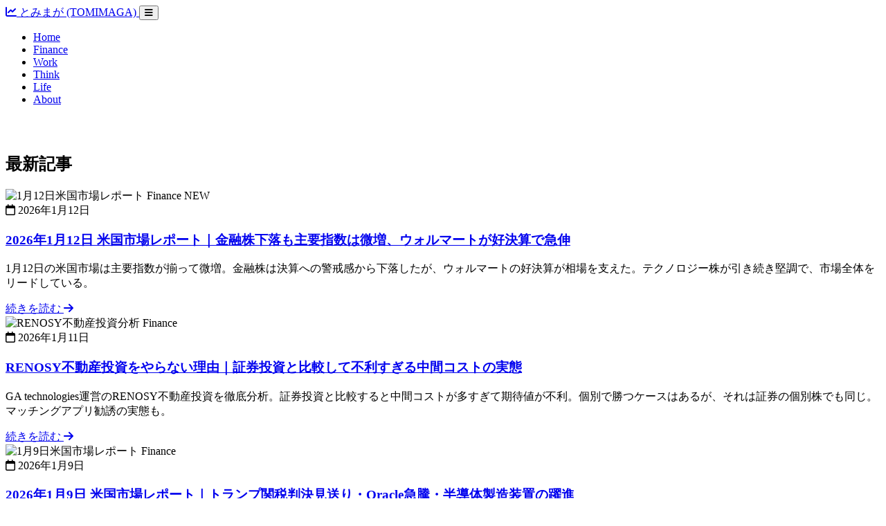

--- FILE ---
content_type: text/html; charset=utf-8
request_url: https://www.tomilife.net/post-1565/
body_size: 14760
content:
<!DOCTYPE html>
<html lang="ja">
<head>
    <!-- Google Analytics (遅延読み込み) -->
    <script>
      window.addEventListener('load', function() {
        var script = document.createElement('script');
        script.async = true;
        script.src = 'https://www.googletagmanager.com/gtag/js?id=G-JMZ7LB4ST6';
        document.head.appendChild(script);
        
        window.dataLayer = window.dataLayer || [];
        function gtag(){dataLayer.push(arguments);}
        gtag('js', new Date());
        gtag('config', 'G-JMZ7LB4ST6');
      });
    </script>
    
    <meta charset="UTF-8">
    <meta name="viewport" content="width=device-width, initial-scale=1.0">
    <meta name="google-site-verification" content="z6w8mLMsbzf2yZZfy2aR2IjyZjh9AzZFuqvZ0fkCA30">
    <title>とみまが（TOMIMAGA）- 中小企業診断士・米国株・資産運用ブログ</title>
    <meta name="description" content="中小企業診断士試験の学習記録と米国株市場レポートを毎日更新。IT企業サラリーマンが経済学・運営管理・財務会計の勉強法、S&P500投資結果、キャリア戦略を実体験で紹介。">
    <meta name="keywords" content="とみまが,TOMIMAGA,とみ,中小企業診断士,中小企業診断士 勉強法,中小企業診断士 経済学,米国株,米国株 レポート,S&P500,米国市場,投資ブログ,資産運用,確定拠出年金,iDeCo,インデックス投資,運営管理,財務会計,キャリア,IT業界,サラリーマン,副業,節税,勉強法,青色申告">
    
    <!-- OGP設定 -->
    <meta property="og:title" content="とみまが（TOMIMAGA）- IT企業サラリーマンの投資・キャリア・思考ブログ">
    <meta property="og:description" content="とみまが（TOMIMAGA）は、IT企業サラリーマン「とみ」が運営する投資・資産運用ブログ。米国株市場レポート、投資結果を毎日更新。">
    <meta property="og:type" content="website">
    <meta property="og:url" content="https://www.tomilife.net/">
    <meta property="og:image" content="https://www.tomilife.net/images/ogp-image.png">
    <meta property="og:site_name" content="とみまが（TOMIMAGA）">
    <meta property="og:locale" content="ja_JP">
    
    <!-- Twitter Card -->
    <meta name="twitter:card" content="summary_large_image">
    <meta name="twitter:title" content="とみまが（TOMIMAGA）- IT企業サラリーマンの投資・キャリア・思考ブログ">
    <meta name="twitter:description" content="とみまが（TOMIMAGA）は、IT企業サラリーマン「とみ」が運営する投資・資産運用ブログ。米国株市場レポート、投資結果を毎日更新。">
    <meta name="twitter:image" content="https://www.tomilife.net/images/ogp-image.png">
    
    <!-- 構造化データ (JSON-LD) -->
    <script type="application/ld+json">
    {
      "@context": "https://schema.org",
      "@type": "WebSite",
      "name": "とみまが（TOMIMAGA）",
      "alternateName": "TOMIMAGA",
      "url": "https://www.tomilife.net/",
      "description": "とみまが（TOMIMAGA）は、IT企業サラリーマン「とみ」が運営する投資・資産運用ブログ。米国株市場レポート、月次投資結果を公開。",
      "author": {
        "@type": "Person",
        "name": "とみ",
        "url": "https://www.tomilife.net/profile.html"
      },
      "potentialAction": {
        "@type": "SearchAction",
        "target": "https://www.tomilife.net/search?q={search_term_string}",
        "query-input": "required name=search_term_string"
      }
    }
    </script>
    
    <link rel="canonical" href="https://www.tomilife.net/">
    <link rel="stylesheet" href="css/style.css">
    <link rel="preconnect" href="https://fonts.googleapis.com">
    <link rel="preconnect" href="https://fonts.gstatic.com" crossorigin>
    <link href="https://fonts.googleapis.com/css2?family=Noto+Sans+JP:wght@300;400;500;700&family=Inter:wght@400;600;700&display=swap" rel="stylesheet">
    <link rel="stylesheet" href="https://cdn.jsdelivr.net/npm/@fortawesome/fontawesome-free@6.4.0/css/all.min.css">
</head>
<body>
    <!-- ナビゲーションヘッダー -->
    <header class="main-header">
        <nav class="container">
            <div class="nav-wrapper">
                <a href="index.html" class="logo">
                    <i class="fas fa-chart-line"></i>
                    <span>とみまが (TOMIMAGA)</span>
                </a>
                <button class="mobile-menu-toggle" aria-label="メニュー">
                    <i class="fas fa-bars"></i>
                </button>
                <ul class="nav-menu">
                    <li><a href="index.html" class="active">Home</a></li>
                    <li><a href="category-finance.html">Finance</a></li>
                    <li><a href="category-work.html">Work</a></li>
                    <li><a href="category-think.html">Think</a></li>
                    <li><a href="category-life.html">Life</a></li>
                    <li><a href="profile.html">About</a></li>
                </ul>
            </div>
        </nav>
    </header>

    <!-- メインコンテンツ -->
    <main class="main-content" style="padding-top: 2rem;">
        <div class="container">
            <h1 style="position: absolute; left: -9999px;">とみまが（TOMIMAGA）- 中小企業診断士・米国株・資産運用ブログ</h1>
            <!-- 最新記事セクション -->
            <section class="posts-section">
                <div class="section-header">
                    <h2>最新記事</h2>
                    <div class="section-divider"></div>
                </div>

                <div class="posts-grid">
                    <!-- 記事カード NEW! -->
                    <article class="post-card">
                        <div class="post-thumbnail">
                            <img src="images/us-market-20260112.jpg" alt="1月12日米国市場レポート" loading="lazy">
                            <span class="post-category category-finance">Finance</span>
                            <span class="badge-new">NEW</span>
                        </div>
                        <div class="post-content">
                            <div class="post-meta">
                                <span class="post-date"><i class="far fa-calendar"></i> 2026年1月12日</span>
                            </div>
                            <h3 class="post-title"><a href="post-20260112-us-market.html">2026年1月12日 米国市場レポート｜金融株下落も主要指数は微増、ウォルマートが好決算で急伸</a></h3>
                            <p class="post-excerpt">1月12日の米国市場は主要指数が揃って微増。金融株は決算への警戒感から下落したが、ウォルマートの好決算が相場を支えた。テクノロジー株が引き続き堅調で、市場全体をリードしている。</p>
                            <a href="post-20260112-us-market.html" class="read-more">続きを読む <i class="fas fa-arrow-right"></i></a>
                        </div>
                    </article>

                    <!-- 記事カード -->
                    <article class="post-card">
                        <div class="post-thumbnail">
                            <img src="images/renosy-real-estate-investment.jpg" alt="RENOSY不動産投資分析" loading="lazy">
                            <span class="post-category category-finance">Finance</span>
                        </div>
                        <div class="post-content">
                            <div class="post-meta">
                                <span class="post-date"><i class="far fa-calendar"></i> 2026年1月11日</span>
                            </div>
                            <h3 class="post-title"><a href="post-renosy-real-estate-investment.html">RENOSY不動産投資をやらない理由｜証券投資と比較して不利すぎる中間コストの実態</a></h3>
                            <p class="post-excerpt">GA technologies運営のRENOSY不動産投資を徹底分析。証券投資と比較すると中間コストが多すぎて期待値が不利。個別で勝つケースはあるが、それは証券の個別株でも同じ。マッチングアプリ勧誘の実態も。</p>
                            <a href="post-renosy-real-estate-investment.html" class="read-more">続きを読む <i class="fas fa-arrow-right"></i></a>
                        </div>
                    </article>

                    <!-- 記事カード -->
                    <article class="post-card">
                        <div class="post-thumbnail">
                            <img src="images/us-market-20260109.jpg" alt="1月9日米国市場レポート" loading="lazy">
                            <span class="post-category category-finance">Finance</span>
                        </div>
                        <div class="post-content">
                            <div class="post-meta">
                                <span class="post-date"><i class="far fa-calendar"></i> 2026年1月9日</span>
                            </div>
                            <h3 class="post-title"><a href="post-20260109-us-market.html">2026年1月9日 米国市場レポート｜トランプ関税判決見送り・Oracle急騰・半導体製造装置の躍進</a></h3>
                            <p class="post-excerpt">トランプ関税判決が見送られ株高に。Oracle 4%超上昇、半導体製造装置メーカーが躍進。消費者心理改善と雇用統計好調で市場は安堵ムード。</p>
                            <a href="post-20260109-us-market.html" class="read-more">続きを読む <i class="fas fa-arrow-right"></i></a>
                        </div>
                    </article>

                    <!-- 記事カード -->
                    <article class="post-card">
                        <div class="post-thumbnail">
                            <img src="images/bookkeeping-office-desk.jpg" alt="freeeの家事按分が曲者" loading="lazy">
                            <span class="post-category category-work">Work</span>
                        </div>
                        <div class="post-content">
                            <div class="post-meta">
                                <span class="post-date"><i class="far fa-calendar"></i> 2026年1月5日</span>
                            </div>
                            <h3 class="post-title"><a href="post-freee-home-office-allocation.html">freeeの家事按分が曲者すぎる。来年はもっと簿記上手にやりたい</a></h3>
                            <p class="post-excerpt">12月に一気に按分処理されるせいで、月次損益レポートが大混乱。freeeの家事按分の問題点と、来年から実践する都度処理の方法を解説。確定申告に備えた準備の話。</p>
                            <a href="post-freee-home-office-allocation.html" class="read-more">続きを読む <i class="fas fa-arrow-right"></i></a>
                        </div>
                    </article>

                    <!-- 記事カード -->
                    <article class="post-card">
                        <div class="post-thumbnail">
                            <img src="images/corporate-office-building.jpg" alt="マイクロ法人で代表取締役になる" loading="lazy">
                            <span class="post-category category-work">Work</span>
                        </div>
                        <div class="post-content">
                            <div class="post-meta">
                                <span class="post-date"><i class="far fa-calendar"></i> 2026年1月5日</span>
                            </div>
                            <h3 class="post-title"><a href="post-micro-corporation-representative.html">名刺に「代表取締役」と書きたいだけでマイクロ法人を作る話</a></h3>
                            <p class="post-excerpt">個人事業主の名刺に「代表」と書くのは虚しい。承認欲求と実利のバランス。米国高配当株1500万円を運用し、年間配当70万円で給与55万円と経費を相殺する社会保険料最適化スキームを解説。</p>
                            <a href="post-micro-corporation-representative.html" class="read-more">続きを読む <i class="fas fa-arrow-right"></i></a>
                        </div>
                    </article>

                    <!-- 記事カード -->
                    <article class="post-card">
                        <div class="post-thumbnail">
                            <img src="images/retirement-fund-planning.jpg" alt="小規模企業共済とiDeCoは満額が正義" loading="lazy">
                            <span class="post-category category-work">Work</span>
                        </div>
                        <div class="post-content">
                            <div class="post-meta">
                                <span class="post-date"><i class="far fa-calendar"></i> 2026年1月5日</span>
                            </div>
                            <h3 class="post-title"><a href="post-small-business-ideco-max.html">小規模企業共済とiDeCoは満額が正義。少額で年数稼ぐな</a></h3>
                            <p class="post-excerpt">退職所得控除は年数で決まる。だから少額で年数稼げ？違う。満額積立が圧倒的に得だ。毎年84万円の節税効果、8割借入で資産運用。入口・出口・運用中すべてで節税。</p>
                            <a href="post-small-business-ideco-max.html" class="read-more">続きを読む <i class="fas fa-arrow-right"></i></a>
                        </div>
                    </article>

                    <!-- 記事カード -->
                    <article class="post-card">
                        <div class="post-thumbnail">
                            <img src="images/venezuela-canaima-angel-falls.jpg" alt="ベネズエラ情勢解説" loading="lazy">
                            <span class="post-category category-think">Think</span>
                        </div>
                        <div class="post-content">
                            <div class="post-meta">
                                <span class="post-date"><i class="far fa-calendar"></i> 2026年1月4日</span>
                            </div>
                            <h3 class="post-title"><a href="post-venezuela-us-russia-oil.html">ベネズエラで何が起きている？アメリカ・ロシア・石油をめぐる複雑な関係を解説</a></h3>
                            <p class="post-excerpt">2026年1月、米軍がマドゥロ大統領を拘束。ウクライナ戦争、ロシア制裁、石油が絡む複雑な国際関係を中学生でも分かるレベルで解説。アメリカ・ロシア・ベネズエラの「表の理由」と「裏の利得」とは？</p>
                            <a href="post-venezuela-us-russia-oil.html" class="read-more">続きを読む <i class="fas fa-arrow-right"></i></a>
                        </div>
                    </article>

                    <!-- 記事カード -->
                    <article class="post-card">
                        <div class="post-thumbnail">
                            <img src="images/arm-semiconductor-chip.jpg" alt="AIに推奨されたARM株で4万円損失" loading="lazy">
                            <span class="post-category category-finance">Finance</span>
                        </div>
                        <div class="post-content">
                            <div class="post-meta">
                                <span class="post-date"><i class="far fa-calendar"></i> 2025年12月31日</span>
                            </div>
                            <h3 class="post-title"><a href="post-arm-investment-loss.html">AIに推奨されたARM株で1ヶ月で4万円も失った話</a></h3>
                            <p class="post-excerpt">AIで選定した6銘柄のうち、ARM株で20%下落、4万円の損失。高すぎるバリュエーション、AI期待値の調整、ビジネスモデルへの懸念。良い会社を「良すぎる値段」で買うと何が起きるのか。</p>
                            <a href="post-arm-investment-loss.html" class="read-more">続きを読む <i class="fas fa-arrow-right"></i></a>
                        </div>
                    </article>

                    <!-- 記事カード -->
                    <article class="post-card">
                        <div class="post-thumbnail">
                            <img src="images/cognitive-growth-countryside.jpg" alt="認知能力は何歳まで成長するのか" loading="lazy">
                            <span class="post-category category-think">Think</span>
                        </div>
                        <div class="post-content">
                            <div class="post-meta">
                                <span class="post-date"><i class="far fa-calendar"></i> 2025年12月31日</span>
                            </div>
                            <h3 class="post-title"><a href="post-cognitive-growth-age.html">認知能力は何歳まで成長するのか - 10年前の自分を超えて</a></h3>
                            <p class="post-excerpt">20歳で成長が止まると思っていた。しかし最近、10年前より正確に物事を捉えられるようになった実感がある。一流大学出の人と仕事をする中で変わった固定観念。脳は成長し続ける可能性を考える。</p>
                            <a href="post-cognitive-growth-age.html" class="read-more">続きを読む <i class="fas fa-arrow-right"></i></a>
                        </div>
                    </article>

                    <!-- 記事カード -->
                    <article class="post-card">
                        <div class="post-thumbnail">
                            <img src="images/gss-dx-failure.jpg?v=5" alt="法務省DX失敗とGSS移行トラブル" loading="lazy">
                            <span class="post-category category-think">Think</span>
                        </div>
                        <div class="post-content">
                            <div class="post-meta">
                                <span class="post-date"><i class="far fa-calendar"></i> 2025年12月31日</span>
                            </div>
                            <h3 class="post-title"><a href="post-gss-dx-failure.html">法務省DX失敗とGSS移行トラブルから学ぶデジタル化の構造的課題</a></h3>
                            <p class="post-excerpt">B型肝炎給付金の支払い遅延から見えてきた法務省のDX失敗。デジタル庁主導のGSS移行トラブルの構造的課題を分析。ガバナンス設計、移行計画、説明責任の問題点と、デジタル化推進の必要性を解説。</p>
                            <a href="post-gss-dx-failure.html" class="read-more">続きを読む <i class="fas fa-arrow-right"></i></a>
                        </div>
                    </article>

                    <!-- 記事カード1 NEW! -->
                    <article class="post-card">
                        <div class="post-thumbnail">
                            <img src="images/202512-report.jpg?v=2" alt="2025年12月投資結果" loading="lazy">
                            <span class="post-category category-finance">Finance</span>
                        </div>
                        <div class="post-content">
                            <div class="post-meta">
                                <span class="post-date"><i class="far fa-calendar"></i> 2025年12月30日</span>
                            </div>
                            <h3 class="post-title"><a href="post-202512-report.html">(25年12月)投資結果を振り返る</a></h3>
                            <p class="post-excerpt">2025年最後の投資レポート。評価額926万円、累積利益+401万円（+76.3%）を達成！個別株は2倍超え、確定拠出年金も順調。2025年総括と2026年の投資方針を解説します。</p>
                            <a href="post-202512-report.html" class="read-more">続きを読む <i class="fas fa-arrow-right"></i></a>
                        </div>
                    </article>

                    <!-- 記事カード1 -->
                    <article class="post-card">
                        <div class="post-thumbnail">
                            <img src="images/us-11-sectors.jpg" alt="米国株11セクター" loading="lazy">
                            <span class="post-category category-finance">Finance</span>
                        </div>
                        <div class="post-content">
                            <div class="post-meta">
                                <span class="post-date"><i class="far fa-calendar"></i> 2025年12月30日</span>
                            </div>
                            <h3 class="post-title"><a href="post-us-11-sectors-guide.html">【米国株投資の基礎】11セクターとは？構成銘柄・特徴・投資戦略を徹底解説</a></h3>
                            <p class="post-excerpt">米国株11セクターを徹底解説。情報技術、金融、ヘルスケア、エネルギーなど各セクターの構成銘柄、特徴、リスク、景気サイクルとの関係を網羅。</p>
                            <a href="post-us-11-sectors-guide.html" class="read-more">続きを読む <i class="fas fa-arrow-right"></i></a>
                        </div>
                    </article>

                    <!-- 記事カード2 -->
                    <article class="post-card">
                        <div class="post-thumbnail">
                            <img src="images/us-market-20251229.jpg" alt="米国市場レポート12/29" loading="lazy">
                            <span class="post-category category-finance">Finance</span>
                        </div>
                        <div class="post-content">
                            <div class="post-meta">
                                <span class="post-date"><i class="far fa-calendar"></i> 2025年12月29日</span>
                            </div>
                            <h3 class="post-title"><a href="post-us-market-20251229.html">【2025/12/29】米国市場レポート - 貴金属下落も素材セクター上昇</a></h3>
                            <p class="post-excerpt">金銀下落、リチウム・金鉱株下落。素材・エネルギー堅調で4/11セクター上昇。住宅販売好調、製造業低調。スタバ400店閉鎖、ソフトバンクDBRG買収報道。</p>
                            <a href="post-us-market-20251229.html" class="read-more">続きを読む <i class="fas fa-arrow-right"></i></a>
                        </div>
                    </article>

                    <!-- 記事カード2 -->
                    <article class="post-card">
                        <div class="post-thumbnail">
                            <img src="images/marketing-rfm-ltv.jpg" alt="RFM分析とLTV" loading="lazy">
                            <span class="post-category category-think">Think</span>
                        </div>
                        <div class="post-content">
                            <div class="post-meta">
                                <span class="post-date"><i class="far fa-calendar"></i> 2025年12月28日</span>
                            </div>
                            <h3 class="post-title"><a href="post-marketing-rfm-ltv.html">【中小企業診断士】RFM分析・LTV・頭文字マーケティング用語を実務で学ぶ</a></h3>
                            <p class="post-excerpt">中小企業診断士試験に出るRFM分析、LTV、CAC、ROAS、ROI、KPI、CVR、CTRなど頭文字マーケティング用語を、カフェチェーン・ECサイトの実務事例を交えて徹底解説。語彙だけでなく使い方まで理解する。</p>
                            <a href="post-marketing-rfm-ltv.html" class="read-more">続きを読む <i class="fas fa-arrow-right"></i></a>
                        </div>
                    </article>

                    <!-- 記事カード3 -->
                    <article class="post-card">
                        <div class="post-thumbnail">
                            <img src="images/life-insurance-analysis-v2.jpg?v=2" alt="生命保険か投資か" loading="lazy">
                            <span class="post-category category-finance">Finance</span>
                        </div>
                        <div class="post-content">
                            <div class="post-meta">
                                <span class="post-date"><i class="far fa-calendar"></i> 2025年12月28日</span>
                            </div>
                            <h3 class="post-title"><a href="post-life-insurance-analysis.html">【生命保険は必要か？】保険料を払い続けると20年で380万円が消える - 貯蓄という合理的な選択</a></h3>
                            <p class="post-excerpt">生命保険に20年間加入すると380万円が消える。遺族年金4,300万円（遺族厚生年金+遺族基礎年金）+貯蓄1,000万円で既に5,300万円の保障。年間300万円貯蓄できるなら3年で保険不要に。貯蓄という合理的な選択を定量分析。</p>
                            <a href="post-life-insurance-analysis.html" class="read-more">続きを読む <i class="fas fa-arrow-right"></i></a>
                        </div>
                    </article>

                    <!-- 記事カード2 -->
                    <article class="post-card">
                        <div class="post-thumbnail">
                            <img src="images/us-stock-portfolio-2025-12.jpg" alt="米国株ポートフォリオ2025年12月" loading="lazy">
                            <span class="post-category category-finance">Finance</span>
                        </div>
                        <div class="post-content">
                            <div class="post-meta">
                                <span class="post-date"><i class="far fa-calendar"></i> 2025年12月27日</span>
                            </div>
                            <h3 class="post-title"><a href="post-us-stock-portfolio-2025-12.html">【2025年12月末】米国株個別投資ポートフォリオ公開 - いつまでハイテクは上がるのか</a></h3>
                            <p class="post-excerpt">2024年1月から始めた米国株個別投資。評価額503万円、評価損益+133万円。NVDA +117%、AVGO +160%、TSLA +187%。半導体・ハイテク株21銘柄の全記録。</p>
                            <a href="post-us-stock-portfolio-2025-12.html" class="read-more">続きを読む <i class="fas fa-arrow-right"></i></a>
                        </div>
                    </article>

                    <!-- 記事カード2 -->
                    <article class="post-card">
                        <div class="post-thumbnail">
                            <img src="images/self-evaluation.jpg" alt="AIに自分を評価してもらった" loading="lazy">
                            <span class="post-category category-think">Think</span>
                        </div>
                        <div class="post-content">
                            <div class="post-meta">
                                <span class="post-date"><i class="far fa-calendar"></i> 2025年12月27日</span>
                            </div>
                            <h3 class="post-title"><a href="post-gpt-self-evaluation.html">AIに自分を評価してもらった - 承認欲求と自己実現欲求の狭間で</a></h3>
                            <p class="post-excerpt">AIに自分の文章を分析してもらって見えてきた、今の自分の立ち位置。承認欲求と自己実現欲求の狭間で、評価依存から価値創造への移行期にいることがわかった。</p>
                            <a href="post-gpt-self-evaluation.html" class="read-more">続きを読む <i class="fas fa-arrow-right"></i></a>
                        </div>
                    </article>

                    <!-- 記事カード3 -->
                    <article class="post-card">
                        <div class="post-thumbnail">
                            <img src="images/starbucks-reflection-2025.jpg" alt="2025年スターバックスで内省" loading="lazy">
                            <span class="post-category category-think">Think</span>
                        </div>
                        <div class="post-content">
                            <div class="post-meta">
                                <span class="post-date"><i class="far fa-calendar"></i> 2025年12月27日</span>
                            </div>
                            <h3 class="post-title"><a href="post-2025-reflection-starbucks.html">2025年、スターバックスで内省してみた - 種を蒔き、土を耕した一年</a></h3>
                            <p class="post-excerpt">金融資産500万→900万超、貯金含め1,000万到達。案件1億円超を形にし、中小企業診断士学習を開始。走り抜けるのではなく、立ち止まり方向と足場を確認した2025年の振り返り。</p>
                            <a href="post-2025-reflection-starbucks.html" class="read-more">続きを読む <i class="fas fa-arrow-right"></i></a>
                        </div>
                    </article>

                    <!-- 記事カード4 -->
                    <article class="post-card">
                        <div class="post-thumbnail">
                            <img src="images/cado-humidifier-hybrid.jpg" alt="cado加湿器ハイブリッド方式" loading="lazy">
                            <span class="post-category category-life">Life</span>
                        </div>
                        <div class="post-content">
                            <div class="post-meta">
                                <span class="post-date"><i class="far fa-calendar"></i> 2025年12月26日</span>
                            </div>
                            <h3 class="post-title"><a href="post-cado-humidifier-hybrid.html">【cado新型加湿器】超音波×加熱のハイブリッド方式は本当に最強なのか？各方式を徹底比較</a></h3>
                            <p class="post-excerpt">カドーが超音波加湿に加熱機能を追加。電気代安く、手間なく、衛生的。本当にそんな都合のいい話があるのか？気化式・スチーム式・超音波式を徹底比較し、新方式の可能性と懸念点を冷静に分析。</p>
                            <a href="post-cado-humidifier-hybrid.html" class="read-more">続きを読む <i class="fas fa-arrow-right"></i></a>
                        </div>
                    </article>

                    <!-- 記事カード2 -->
                    <article class="post-card">
                        <div class="post-thumbnail">
                            <img src="images/us-market-20251226.jpg?v=3" alt="米国市場レポート12/26" loading="lazy">
                            <span class="post-category category-finance">Finance</span>
                        </div>
                        <div class="post-content">
                            <div class="post-meta">
                                <span class="post-date"><i class="far fa-calendar"></i> 2025年12月26日</span>
                            </div>
                            <h3 class="post-title"><a href="post-us-market-20251226.html">【2025/12/26】米国市場レポート - 休暇モード継続、貴金属・素材セクター堅調</a></h3>
                            <p class="post-excerpt">クリスマス明けの米国市場は小動き。金銀+1%、プラチナ+9%上昇。素材・テック強く、エネルギー弱い。失業保険申請は予想下回る。正月休みモード継続中。</p>
                            <a href="post-us-market-20251226.html" class="read-more">続きを読む <i class="fas fa-arrow-right"></i></a>
                        </div>
                    </article>

                    <!-- 記事カード3 -->
                    <article class="post-card">
                        <div class="post-thumbnail">
                            <img src="images/ai-input-output.jpg?v=3" alt="AI時代の思考論" loading="lazy">
                            <span class="post-category category-think">Think</span>
                        </div>
                        <div class="post-content">
                            <div class="post-meta">
                                <span class="post-date"><i class="far fa-calendar"></i> 2025年12月25日</span>
                            </div>
                            <h3 class="post-title"><a href="post-ai-input-output-evolution.html">【AI時代の思考論】このブログは誰が書いたのか？インプットとアウトプットの変化を考える</a></h3>
                            <p class="post-excerpt">このブログは自分が書いたのか、AIが書いたのか。AIが進化する中で、人間のインプット・アウトプットはどう変化するのか。検索からGPT、そして未来へ。</p>
                            <a href="post-ai-input-output-evolution.html" class="read-more">続きを読む <i class="fas fa-arrow-right"></i></a>
                        </div>
                    </article>

                    <!-- 記事カード3 -->
                    <article class="post-card">
                        <div class="post-thumbnail">
                            <img src="images/optimal-income.jpg" alt="コスパのいい年収戦略" loading="lazy">
                            <span class="post-category category-work">Work</span>
                        </div>
                        <div class="post-content">
                            <div class="post-meta">
                                <span class="post-date"><i class="far fa-calendar"></i> 2025年12月25日</span>
                            </div>
                            <h3 class="post-title"><a href="post-optimal-income-strategy.html">【年収戦略】コスパのいい年収600万円は本当か？手取り・税率・青色申告の赤字で税率10%を狙う戦略</a></h3>
                            <p class="post-excerpt">年収600万円がコスパ最強の理由を税率・手取り・所得制限から分析。青色申告で課税所得330万円以下（税率10%）を狙う戦略。結論：稼ぐことが正義。</p>
                            <a href="post-optimal-income-strategy.html" class="read-more">続きを読む <i class="fas fa-arrow-right"></i></a>
                        </div>
                    </article>

                    <!-- 記事カード4 -->
                    <article class="post-card">
                        <div class="post-thumbnail">
                            <img src="images/gold-etf-investment.jpg?v=2" alt="金ETF投資の考察" loading="lazy">
                            <span class="post-category category-finance">Finance</span>
                        </div>
                        <div class="post-content">
                            <div class="post-meta">
                                <span class="post-date"><i class="far fa-calendar"></i> 2025年12月23日</span>
                            </div>
                            <h3 class="post-title"><a href="post-gold-etf-vs-stock.html">【金投資】金ETFのメリット・デメリットと「成長しないコモディティ」という本質</a></h3>
                            <p class="post-excerpt">金ETFは便利だが、株と違って企業成長がない。インフレ対策にはなるが、資産成長は望めない。金相場の現状と投資しない理由を解説。</p>
                            <a href="post-gold-etf-vs-stock.html" class="read-more">続きを読む <i class="fas fa-arrow-right"></i></a>
                        </div>
                    </article>

                    <!-- 記事カード2 -->
                    <article class="post-card">
                        <div class="post-thumbnail">
                            <img src="images/us-market-20251223.jpg" alt="米国市場レポート2025年12月23日" loading="lazy">
                            <span class="post-category category-finance">Finance</span>
                        </div>
                        <div class="post-content">
                            <div class="post-meta">
                                <span class="post-date"><i class="far fa-calendar"></i> 2025年12月23日</span>
                            </div>
                            <h3 class="post-title"><a href="post-us-market-20251223.html">【2025/12/23】米国市場レポート - GDP予想上回るも閑散、NVIDIAが市場を支える</a></h3>
                            <p class="post-excerpt">3Q GDP+4.3%と予想上回る好調。閑散相場で売りなし買いなし。NVIDIA+2.69%。トランプ氏の利下げ要求を経済学的に分析。</p>
                            <a href="post-us-market-20251223.html" class="read-more">続きを読む <i class="fas fa-arrow-right"></i></a>
                        </div>
                    </article>

                    <!-- 記事カード2 -->
                    <article class="post-card">
                        <div class="post-thumbnail">
                            <img src="images/real-estate-fractionalization-tax.jpg" alt="不動産小口化商品の節税スキーム解説" loading="lazy">
                            <span class="post-category category-finance">Finance</span>
                        </div>
                        <div class="post-content">
                            <div class="post-meta">
                                <span class="post-date"><i class="far fa-calendar"></i> 2025年12月22日</span>
                            </div>
                            <h3 class="post-title"><a href="post-real-estate-fractionalization-tax.html">【完全解説】不動産小口化商品の節税スキーム - タワマン節税との比較と2027年規制への対応</a></h3>
                            <p class="post-excerpt">評価額と時価の乖離で相続税を約905万円節税。タワマン節税との共通点・違い、具体的な節税額、2027年規制と駆け込み需要を徹底解説。</p>
                            <a href="post-real-estate-fractionalization-tax.html" class="read-more">続きを読む <i class="fas fa-arrow-right"></i></a>
                        </div>
                    </article>

                    <!-- 記事カード2 -->
                    <article class="post-card">
                        <div class="post-thumbnail">
                            <img src="images/ai-blog-future.jpg" alt="AI時代のブログ論" loading="lazy">
                            <span class="post-category category-life">Life</span>
                        </div>
                        <div class="post-content">
                            <div class="post-meta">
                                <span class="post-date"><i class="far fa-calendar"></i> 2025年12月22日</span>
                            </div>
                            <h3 class="post-title"><a href="post-ai-blog-future.html">【AI時代のブログ論】1記事10分で量産できる時代、このブログは誰のものか</a></h3>
                            <p class="post-excerpt">Gensparkで1記事10分。データドリブンでマネタイズを追求したとき、ブログはどこへ向かうのか。「書く」のは誰か、「自分らしさ」はどこにあるのか。</p>
                            <a href="post-ai-blog-future.html" class="read-more">続きを読む <i class="fas fa-arrow-right"></i></a>
                        </div>
                    </article>

                    <!-- 記事カード2 -->
                    <article class="post-card">
                        <div class="post-thumbnail">
                            <img src="images/fpg-stock-decline.jpg" alt="FPG株価急落分析" loading="lazy">
                            <span class="post-category category-finance">Finance</span>
                        </div>
                        <div class="post-content">
                            <div class="post-meta">
                                <span class="post-date"><i class="far fa-calendar"></i> 2025年12月22日</span>
                            </div>
                            <h3 class="post-title"><a href="post-fpg-analysis.html">【FPG急落】配当利回り7%超えは買い時か？税制改正の影響を徹底分析</a></h3>
                            <p class="post-excerpt">FPG（7148）がストップ安。不動産小口化商品の税制改正が直撃。リース業との違い、大手リース会社との比較、投資判断3つのポイントを解説。</p>
                            <a href="post-fpg-analysis.html" class="read-more">続きを読む <i class="fas fa-arrow-right"></i></a>
                        </div>
                    </article>

                    <!-- 記事カード2 -->
                    <article class="post-card">
                        <div class="post-thumbnail">
                            <img src="images/us-market-20251222.jpg" alt="米国市場レポート2025年12月22日" loading="lazy">
                            <span class="post-category category-finance">Finance</span>
                        </div>
                        <div class="post-content">
                            <div class="post-meta">
                                <span class="post-date"><i class="far fa-calendar"></i> 2025年12月22日</span>
                            </div>
                            <h3 class="post-title"><a href="post-us-market-20251222.html">【2025/12/22】米国市場レポート - 半導体上昇もFRB慎重姿勢で方向感なし</a></h3>
                            <p class="post-excerpt">マイクロン+3.84%、ロケットラボ+10%と個別銘柄は活況。FRBミラン理事の慎重発言で市場は様子見。24日は半休場、25日は休場。</p>
                            <a href="post-us-market-20251222.html" class="read-more">続きを読む <i class="fas fa-arrow-right"></i></a>
                        </div>
                    </article>

                    <!-- 記事カード2 -->
                    <article class="post-card">
                        <div class="post-thumbnail">
                            <img src="images/smec-study-progress-2weeks.jpg" alt="中小企業診断士の価格設定と顧客戦略" loading="lazy">
                            <span class="post-category category-think">Think</span>
                        </div>
                        <div class="post-content">
                            <div class="post-meta">
                                <span class="post-date"><i class="far fa-calendar"></i> 2025年12月21日</span>
                            </div>
                            <h3 class="post-title"><a href="post-smec-pricing-strategy.html">【中小企業診断士】いくらで・どこで・誰に売るか - 価格設定と顧客戦略を考える</a></h3>
                            <p class="post-excerpt">独立後の価格設定・顧客層選定・プラットフォーム戦略を実務的に整理。顧客層別の単価相場とマッチング戦略を徹底解説。</p>
                            <a href="post-smec-pricing-strategy.html" class="read-more">続きを読む <i class="fas fa-arrow-right"></i></a>
                        </div>
                    </article>

                    <!-- 記事カード2 -->
                    <article class="post-card">
                        <div class="post-thumbnail">
                            <img src="images/economic-indicators-timeline.jpg" alt="景気動向指数の先行・一致・遅行指標" loading="lazy">
                            <span class="post-category category-think">Think</span>
                        </div>
                        <div class="post-content">
                            <div class="post-meta">
                                <span class="post-date"><i class="far fa-calendar"></i> 2025年12月21日</span>
                            </div>
                            <h3 class="post-title"><a href="post-smec-economic-indicators.html">【中小企業診断士】景気動向指数の先行・一致・遅行指標を完全攻略 - 絶対忘れない覚え方</a></h3>
                            <p class="post-excerpt">なぜその指標が先行するのか？なぜ遅れるのか？「経営者の気持ち」で理解すれば、絶対に忘れない。30個の指標を理屈で完全攻略。</p>
                            <a href="post-smec-economic-indicators.html" class="read-more">続きを読む <i class="fas fa-arrow-right"></i></a>
                        </div>
                    </article>

                    <!-- 記事カード2 -->
                    <article class="post-card">
                        <div class="post-thumbnail">
                            <img src="images/smec-study-progress-2weeks.jpg" alt="中小企業診断士12月3W学習振り返り" loading="lazy">
                            <span class="post-category category-think">Think</span>
                        </div>
                        <div class="post-content">
                            <div class="post-meta">
                                <span class="post-date"><i class="far fa-calendar"></i> 2025年12月21日</span>
                            </div>
                            <h3 class="post-title"><a href="post-smec-progress-12-3w.html">【中小企業診断士】12月3W 学習振り返り - PHASE1：基礎構築フェーズ</a></h3>
                            <p class="post-excerpt">2週間で総学習時間20時間を確保。運営管理スピ問1周完了（104問）、経済学60%達成（85/136問）。地形把握重視の戦略的アプローチと今後の課題を整理。</p>
                            <a href="post-smec-progress-12-3w.html" class="read-more">続きを読む <i class="fas fa-arrow-right"></i></a>
                        </div>
                    </article>

                    <!-- 記事カード2 -->
                    <article class="post-card">
                        <div class="post-thumbnail">
                            <img src="images/public-goods-concept.jpg" alt="公共財と純粋公共財" loading="lazy">
                            <span class="post-category category-think">Think</span>
                        </div>
                        <div class="post-content">
                            <div class="post-meta">
                                <span class="post-date"><i class="far fa-calendar"></i> 2025年12月21日</span>
                            </div>
                            <h3 class="post-title"><a href="post-smec-public-goods.html">【中小企業診断士】公共財と純粋公共財を完全理解 - 非競合性・非排除性・フリーライダー問題</a></h3>
                            <p class="post-excerpt">公共財の2つの性質と純粋公共財・準公共財・私的財の分類。フリーライダー問題がなぜ発生するのかを実例で理解。</p>
                            <a href="post-smec-public-goods.html" class="read-more">続きを読む <i class="fas fa-arrow-right"></i></a>
                        </div>
                    </article>

                    <!-- 記事カード3 -->
                    <article class="post-card">
                        <div class="post-thumbnail">
                            <img src="images/invisible-hand-market-failure.jpg" alt="見えざる手と市場の失敗" loading="lazy">
                            <span class="post-category category-think">Think</span>
                        </div>
                        <div class="post-content">
                            <div class="post-meta">
                                <span class="post-date"><i class="far fa-calendar"></i> 2025年12月21日</span>
                            </div>
                            <h3 class="post-title"><a href="post-smec-invisible-hand.html">【中小企業診断士】アダム・スミスの「見えざる手」と市場の失敗を完全理解</a></h3>
                            <p class="post-excerpt">見えざる手が機能する条件と、市場の失敗が生じる5つのケース。外部不経済による過大生産のメカニズムを実例で理解。</p>
                            <a href="post-smec-invisible-hand.html" class="read-more">続きを読む <i class="fas fa-arrow-right"></i></a>
                        </div>
                    </article>

                    <!-- 記事カード2 -->
                    <article class="post-card">
                        <div class="post-thumbnail">
                            <img src="images/coase-theorem-negotiation.jpg" alt="コースの定理" loading="lazy">
                            <span class="post-category category-think">Think</span>
                        </div>
                        <div class="post-content">
                            <div class="post-meta">
                                <span class="post-date"><i class="far fa-calendar"></i> 2025年12月21日</span>
                            </div>
                            <h3 class="post-title"><a href="post-smec-coase-theorem.html">【中小企業診断士】コースの定理を完全理解 - 取引費用と所有権の関係</a></h3>
                            <p class="post-excerpt">取引費用がない場合、所有権の割り当てを変えても資源配分は変わらない。外部性を当事者間の交渉で解決できるコースの定理を実例で理解。</p>
                            <a href="post-smec-coase-theorem.html" class="read-more">続きを読む <i class="fas fa-arrow-right"></i></a>
                        </div>
                    </article>

                    <!-- 記事カード2 -->
                    <article class="post-card">
                        <div class="post-thumbnail">
                            <img src="images/fiber-internet-negotiation.jpg" alt="光回線乗り換え交渉" loading="lazy">
                            <span class="post-category category-life">Life</span>
                        </div>
                        <div class="post-content">
                            <div class="post-meta">
                                <span class="post-date"><i class="far fa-calendar"></i> 2025年12月21日</span>
                            </div>
                            <h3 class="post-title"><a href="post-fiber-internet-negotiation.html">光回線乗り換え未遂で月額2,600円削減。30分の電話で年間31,200円の節約</a></h3>
                            <p class="post-excerpt">ソフトバンク光からマネーフォワードME光への乗り換えを検討したところ、引き止め交渉で月額5,700円→3,100円に。30分の電話で年間31,200円削減した固定費削減の記録。</p>
                            <a href="post-fiber-internet-negotiation.html" class="read-more">続きを読む <i class="fas fa-arrow-right"></i></a>
                        </div>
                    </article>

                    <!-- 記事カード1 -->
                    <article class="post-card">
                        <div class="post-thumbnail">
                            <img src="images/smec-kinked-demand-curve.jpg" alt="屈折需要曲線" loading="lazy">
                            <span class="post-category category-think">Think</span>
                        </div>
                        <div class="post-content">
                            <div class="post-meta">
                                <span class="post-date"><i class="far fa-calendar"></i> 2025年12月21日</span>
                            </div>
                            <h3 class="post-title"><a href="post-smec-kinked-demand.html">【中小企業診断士】屈折需要曲線を完全理解 - なぜ寡占市場では価格が動かないのか</a></h3>
                            <p class="post-excerpt">中小企業診断士試験頻出の屈折需要曲線（キンク需要曲線）を完全解説。寡占市場で価格が硬直的になる理由、限界収入曲線の不連続性、試験での出題パターンを実例で理解。</p>
                            <a href="post-smec-kinked-demand.html" class="read-more">続きを読む <i class="fas fa-arrow-right"></i></a>
                        </div>
                    </article>

                    <!-- 記事カード2 -->
                    <article class="post-card">
                        <div class="post-thumbnail">
                            <img src="images/smec-income-elasticity.jpg" alt="需要の所得弾力性" loading="lazy">
                            <span class="post-category category-think">Think</span>
                        </div>
                        <div class="post-content">
                            <div class="post-meta">
                                <span class="post-date"><i class="far fa-calendar"></i> 2025年12月20日</span>
                            </div>
                            <h3 class="post-title"><a href="post-smec-income-elasticity.html">【中小企業診断士】需要の所得弾力性を完全理解 - 正常財・劣等財・奢侈品の見分け方</a></h3>
                            <p class="post-excerpt">需要の所得弾力性で正常財・劣等財・奢侈品・必需品を判別する方法を完全理解。計算問題の解き方と試験頻出の引っかけポイントをわかりやすく解説。</p>
                            <a href="post-smec-income-elasticity.html" class="read-more">続きを読む <i class="fas fa-arrow-right"></i></a>
                        </div>
                    </article>

                    <!-- 記事カード2 -->
                    <article class="post-card">
                        <div class="post-thumbnail">
                            <img src="images/smec-marginal-value-product.jpg" alt="限界生産物価値と要素価格" loading="lazy">
                            <span class="post-category category-think">Think</span>
                        </div>
                        <div class="post-content">
                            <div class="post-meta">
                                <span class="post-date"><i class="far fa-calendar"></i> 2025年12月20日</span>
                            </div>
                            <h3 class="post-title"><a href="post-smec-marginal-value-product.html">【中小企業診断士】限界生産物価値と要素価格を完全理解 - 限界費用との違いは？</a></h3>
                            <p class="post-excerpt">限界生産物価値と要素価格の関係を、限界費用・限界収入との違いから丁寧に解説。製品市場と要素市場の2つの視点で利潤最大化を理解。工場の例でわかりやすく説明。</p>
                            <a href="post-smec-marginal-value-product.html" class="read-more">続きを読む <i class="fas fa-arrow-right"></i></a>
                        </div>
                    </article>

                    <!-- 記事カード3 -->
                    <article class="post-card">
                        <div class="post-thumbnail">
                            <img src="images/smec-tax-supply-curve.jpg" alt="税金と供給曲線の関係" loading="lazy">
                            <span class="post-category category-think">Think</span>
                        </div>
                        <div class="post-content">
                            <div class="post-meta">
                                <span class="post-date"><i class="far fa-calendar"></i> 2025年12月20日</span>
                            </div>
                            <h3 class="post-title"><a href="post-smec-tax-supply-curve.html">【中小企業診断士】税金と供給曲線の関係を完全整理 - 定額税・従量税・従価税</a></h3>
                            <p class="post-excerpt">中小企業診断士試験で頻出の税金と供給曲線の関係を完全整理。定額税、従量税、従価税の違いと供給曲線への影響を図解で理解。補助金や環境税も含めて体系的に解説。</p>
                            <a href="post-smec-tax-supply-curve.html" class="read-more">続きを読む <i class="fas fa-arrow-right"></i></a>
                        </div>
                    </article>

                    <!-- 記事カード4 -->
                    <article class="post-card">
                        <div class="post-thumbnail">
                            <img src="images/side-business-tax.jpg" alt="副業とふるさと納税の比較" loading="lazy">
                            <span class="post-category category-work">Work</span>
                        </div>
                        <div class="post-content">
                            <div class="post-meta">
                                <span class="post-date"><i class="far fa-calendar"></i> 2025年12月20日</span>
                            </div>
                            <h3 class="post-title"><a href="post-side-business-vs-furusato.html">副業サラリーマンにとって、ふるさと納税は比べるに値しない</a></h3>
                            <p class="post-excerpt">ふるさと納税で得られるメリットは数万円レベル。一方、副業での節税なら20〜30万円。家事按分や経費計上を使えば、ふるさと納税よりはるかに大きな節税効果が得られる。</p>
                            <a href="post-side-business-vs-furusato.html" class="read-more">続きを読む <i class="fas fa-arrow-right"></i></a>
                        </div>
                    </article>

                    <!-- 記事カード3 -->
                    <article class="post-card">
                        <div class="post-thumbnail">
                            <img src="images/handmade-business.jpg" alt="ハンドメイド事業で理解する費用概念" loading="lazy">
                            <span class="post-category category-think">Think</span>
                        </div>
                        <div class="post-content">
                            <div class="post-meta">
                                <span class="post-date"><i class="far fa-calendar"></i> 2025年12月20日</span>
                            </div>
                            <h3 class="post-title"><a href="post-smec-cost-economics.html">【中小企業診断士】限界費用・平均費用・平均可変費用をハンドメイド事業で理解する</a></h3>
                            <p class="post-excerpt">中小企業診断士試験の経済学で頻出の限界費用、平均費用、平均可変費用。ハンドメイドアクセサリー事業を例に、理論と実務を結びつけて解説。価格設定や受注判断にも役立つ知識です。</p>
                            <a href="post-smec-cost-economics.html" class="read-more">続きを読む <i class="fas fa-arrow-right"></i></a>
                        </div>
                    </article>

                    <!-- 記事カード3 -->
                    <article class="post-card">
                        <div class="post-thumbnail">
                            <img src="https://images.unsplash.com/photo-1604719312566-8912e9227c6a?w=800&h=500&fit=crop" alt="陳列方法の完全解説" loading="lazy">
                            <span class="post-category category-think">Think</span>
                        </div>
                        <div class="post-content">
                            <div class="post-meta">
                                <span class="post-date"><i class="far fa-calendar"></i> 2025年12月20日</span>
                            </div>
                            <h3 class="post-title"><a href="post-smec-display-methods.html">【中小企業診断士】陳列方法の全パターン完全解説 - バーティカル陳列からゴンドラエンドまで</a></h3>
                            <p class="post-excerpt">中小企業診断士試験の運営管理で頻出の陳列方法を完全網羅。バーティカル陳列、ホリゾンタル陳列、フェイシング、ゴンドラエンド、エンド陳列など、実務でも役立つ知識を体系的に整理。</p>
                            <a href="post-smec-display-methods.html" class="read-more">続きを読む <i class="fas fa-arrow-right"></i></a>
                        </div>
                    </article>

                    <!-- 記事カード2 -->
                    <article class="post-card">
                        <div class="post-thumbnail">
                            <img src="images/us-market-20251219.jpg" alt="米国市場 12/19" loading="lazy">
                            <span class="post-category category-finance">Finance</span>
                        </div>
                        <div class="post-content">
                            <div class="post-meta">
                                <span class="post-date"><i class="far fa-calendar"></i> 2025年12月20日</span>
                            </div>
                            <h3 class="post-title"><a href="post-us-market-20251219.html">【2025/12/19】米国市場レポート：0.25%利下げでもサプライズなし、ドル円157円台へ急騰</a></h3>
                            <p class="post-excerpt">FRBの0.25%利下げは予想通りでサプライズなし。ドル円は157円台まで急騰。Oracleは大幅反発+7.51%、Broadcomも回復したが1ヶ月で見ると10%以上下落。</p>
                            <a href="post-us-market-20251219.html" class="read-more">続きを読む <i class="fas fa-arrow-right"></i></a>
                        </div>
                    </article>

                    <!-- 記事カード2 -->
                    <article class="post-card">
                        <div class="post-thumbnail">
                            <img src="images/smec-business-city.jpg" alt="中小企業診断士 学習計画" loading="lazy">
                            <span class="post-category category-think">Think</span>
                        </div>
                        <div class="post-content">
                            <div class="post-meta">
                                <span class="post-date"><i class="far fa-calendar"></i> 2025年12月20日</span>
                            </div>
                            <h3 class="post-title"><a href="post-smec-study-plan-2026.html">【2026年合格目標】中小企業診断士の勉強を5つのフェーズで頑張ってみる</a></h3>
                            <p class="post-excerpt">中小企業診断士試験に向けて、12月から11月までの1年間を5つのフェーズに分けた学習戦略を公開。基礎構築から二次対策まで、具体的なKPIと共に計画を立てました。</p>
                            <a href="post-smec-study-plan-2026.html" class="read-more">続きを読む <i class="fas fa-arrow-right"></i></a>
                        </div>
                    </article>

                    <!-- 記事カード2 -->
                    <article class="post-card">
                        <div class="post-thumbnail">
                            <img src="images/expense-report-2025.jpg" alt="2025年経費レポート" loading="lazy">
                            <span class="post-category category-work">Work</span>
                        </div>
                        <div class="post-content">
                            <div class="post-meta">
                                <span class="post-date"><i class="far fa-calendar"></i> 2025年12月20日</span>
                            </div>
                            <h3 class="post-title"><a href="post-expense-report-2025.html">【2025年総括】IT企業サラリーマンの経費は年間225万円だった</a></h3>
                            <p class="post-excerpt">2025年の会社経費を振り返り。出張費、会食費など年間225万円。経費構造から見えてくるサラリーマンのリアルと、企業の販管費マネジメントについて考察。</p>
                            <a href="post-expense-report-2025.html" class="read-more">続きを読む <i class="fas fa-arrow-right"></i></a>
                        </div>
                    </article>

                    <!-- 記事カード3 -->
                    <article class="post-card">
                        <div class="post-thumbnail">
                            <img src="images/stollen-plate.jpg" alt="セブンイレブン シュトーレン" loading="lazy">
                            <span class="post-category category-life">Life</span>
                        </div>
                        <div class="post-content">
                            <div class="post-meta">
                                <span class="post-date"><i class="far fa-calendar"></i> 2025年12月18日</span>
                            </div>
                            <h3 class="post-title"><a href="post-seven-stollen-review.html">セブンイレブンのシュトーレンがヤバい。1個1007kcal、値段も937円</a></h3>
                            <p class="post-excerpt">セブンイレブンのお惣菜パンコーナーで見つけた衝撃のパン「シュトーレン」。1個で1007kcal、値段も937円。これ、お惣菜パンコーナーに並べていいやつじゃない。実食レビュー。</p>
                            <a href="post-seven-stollen-review.html" class="read-more">続きを読む <i class="fas fa-arrow-right"></i></a>
                        </div>
                    </article>

                    <!-- 記事カード2 -->
                    <article class="post-card">
                        <div class="post-thumbnail">
                            <img src="images/smartphone-new-law.jpg" alt="スマホ新法 - iPhone" loading="lazy">
                            <span class="post-category category-life">Life</span>
                        </div>
                        <div class="post-content">
                            <div class="post-meta">
                                <span class="post-date"><i class="far fa-calendar"></i> 2025年12月18日</span>
                            </div>
                            <h3 class="post-title"><a href="post-smartphone-new-law-2025.html">【2025年12月18日施行】スマホ新法って何？iPhoneユーザーが知っておくべきこと</a></h3>
                            <p class="post-excerpt">2025年12月18日から施行されたスマホ新法を徹底解説。政府の目的、具体的な変更点、メリット・デメリット、iPhoneユーザーとして何を考えるべきかをわかりやすく説明します。</p>
                            <a href="post-smartphone-new-law-2025.html" class="read-more">続きを読む <i class="fas fa-arrow-right"></i></a>
                        </div>
                    </article>

                    <!-- 記事カード2 -->
                    <article class="post-card">
                        <div class="post-thumbnail">
                            <img src="images/us-market-20251217.jpg" alt="米国市場レポート - 12/17" loading="lazy">
                            <span class="post-category category-finance">Finance</span>
                        </div>
                        <div class="post-content">
                            <div class="post-meta">
                                <span class="post-date"><i class="far fa-calendar"></i> 2025年12月17日</span>
                            </div>
                            <h3 class="post-title"><a href="post-us-market-20251217.html">【2025/12/17(水) 米国時間】米国市場レポート：FRB高官のタカ派発言で市場続落</a></h3>
                            <p class="post-excerpt">FRBのタカ派発言で市場続落。半導体銘柄の大幅下落と個別銘柄の明暗を詳しく解説。</p>
                            <a href="post-us-market-20251217.html" class="read-more">続きを読む <i class="fas fa-arrow-right"></i></a>
                        </div>
                    </article>

                    <!-- 記事カード2 -->
                    <article class="post-card">
                        <div class="post-thumbnail">
                            <img src="images/us-market-chart.jpg" alt="米国市場レポート - 12/16" loading="lazy">
                            <span class="post-category category-finance">Finance</span>
                        </div>
                        <div class="post-content">
                            <div class="post-meta">
                                <span class="post-date"><i class="far fa-calendar"></i> 2025年12月16日</span>
                            </div>
                            <h3 class="post-title"><a href="post-us-market-20251216-v2.html">【2025/12/16(火) 米国時間】米国市場レポート：Oracleの小幅戻しとドル円急落</a></h3>
                            <p class="post-excerpt">Oracleの小幅戻し、ドル円急落の影響を詳しく解説。保有株への影響も含めて。</p>
                            <a href="post-us-market-20251216-v2.html" class="read-more">続きを読む <i class="fas fa-arrow-right"></i></a>
                        </div>
                    </article>

                    <!-- 記事カード2 -->
                    <article class="post-card">
                        <div class="post-thumbnail">
                            <img src="images/blog-migration-ai.jpg" alt="WordPressからGensparkへブログ移転" loading="lazy">
                            <span class="post-category category-life">Life</span>
                        </div>
                        <div class="post-content">
                            <div class="post-meta">
                                <span class="post-date"><i class="far fa-calendar"></i> 2025年12月16日</span>
                            </div>
                            <h3 class="post-title"><a href="post-wordpress-to-genspark.html">WordPressからGensparkへブログ移転した話 - 記事作成も自動化できて最高すぎる</a></h3>
                            <p class="post-excerpt">サーバー料金削減、記事作成の自動化、そしてAIの驚異的な進化。GPT以上の衝撃を受けたGensparkの実力とは？実際にこの記事もGensparkで書いています。</p>
                            <a href="post-wordpress-to-genspark.html" class="read-more">続きを読む <i class="fas fa-arrow-right"></i></a>
                        </div>
                    </article>

                    <!-- 記事カード2 -->
                    <article class="post-card">
                        <div class="post-thumbnail">
                            <img src="images/us-market-chart.jpg" alt="米国市場レポート - 株式チャート" loading="lazy">
                            <span class="post-category category-finance">Finance</span>
                        </div>
                        <div class="post-content">
                            <div class="post-meta">
                                <span class="post-date"><i class="far fa-calendar"></i> 2025年12月16日</span>
                            </div>
                            <h3 class="post-title"><a href="post-us-market-20251216.html">【2025/12/15(月) 米国時間】米国市場レポート：ブロードコムの急落と債券利回り、iRobot破産を振り返る</a></h3>
                            <p class="post-excerpt">ブロードコムが5.58%の大幅下落。債券利回りの低下とテック株の弱さが目立った一日。iRobot破産のニュースも振り返ります。僕もダメージを受けました…。</p>
                            <a href="post-us-market-20251216.html" class="read-more">続きを読む <i class="fas fa-arrow-right"></i></a>
                        </div>
                    </article>

                    <!-- 記事カード2 -->
                    <article class="post-card">
                        <div class="post-thumbnail">
                            <img src="https://images.unsplash.com/photo-1586528116311-ad8dd3c8310d?w=800&h=500&fit=crop" alt="運営管理の勉強" loading="lazy">
                            <span class="post-category category-think">Think</span>
                        </div>
                        <div class="post-content">
                            <div class="post-meta">
                                <span class="post-date"><i class="far fa-calendar"></i> 2025年12月14日</span>
                            </div>
                            <h3 class="post-title"><a href="post-uneikanri-tanahoshi.html">【中小企業診断士】運営管理を学んで、過去の実務経験が言語化された話</a></h3>
                            <p class="post-excerpt">物流会社、生産管理部での実務経験。当時は「なんとなく」やっていたことが、運営管理の勉強で体系的に整理され、言語化されていく感覚。知識の棚卸しの話。</p>
                            <a href="post-uneikanri-tanahoshi.html" class="read-more">続きを読む <i class="fas fa-arrow-right"></i></a>
                        </div>
                    </article>

                    <!-- 記事カード3 -->
                    <article class="post-card">
                        <div class="post-thumbnail">
                            <img src="https://images.unsplash.com/photo-1449824913935-59a10b8d2000?w=800&h=500&fit=crop" alt="中小企業診断士" loading="lazy">
                            <span class="post-category category-think">Think</span>
                        </div>
                        <div class="post-content">
                            <div class="post-meta">
                                <span class="post-date"><i class="far fa-calendar"></i> 2025年12月14日</span>
                            </div>
                            <h3 class="post-title"><a href="post-shindanshi-toshikeikaku.html">【中小企業診断士】中心市街地活性化法と都市計画法の違いを図解で理解する</a></h3>
                            <p class="post-excerpt">中小企業診断士の勉強メモ。中心市街地活性化法と都市計画法、ごちゃごちゃになりがちな2つの法律を図解でスッキリ整理。運営管理の試験対策にも。</p>
                            <a href="post-shindanshi-toshikeikaku.html" class="read-more">続きを読む <i class="fas fa-arrow-right"></i></a>
                        </div>
                    </article>

                    <!-- 記事カード4 -->
                    <article class="post-card">
                        <div class="post-thumbnail">
                            <img src="https://images.unsplash.com/photo-1510557880182-3d4d3cba35a5?w=800&h=500&fit=crop" alt="iPhone 17" loading="lazy">
                            <span class="post-category category-think">Think</span>
                        </div>
                        <div class="post-content">
                            <div class="post-meta">
                                <span class="post-date"><i class="far fa-calendar"></i> 2025年12月14日</span>
                            </div>
                            <h3 class="post-title"><a href="post-iphone-17.html">iPhone 17に変えたら、毎年買い替えた方が得だと気づいてしまった話</a></h3>
                            <p class="post-excerpt">1年半でiPhone買い替え。Apple Intelligenceと個人事業主の税控除を計算したら、毎年買い替えた方が9万円お得という衝撃の結論に。</p>
                            <a href="post-iphone-17.html" class="read-more">続きを読む <i class="fas fa-arrow-right"></i></a>
                        </div>
                    </article>

                    <!-- 記事カード4 -->
                    <article class="post-card">
                        <div class="post-thumbnail">
                            <img src="https://images.unsplash.com/photo-1454165804606-c3d57bc86b40?w=800&h=500&fit=crop" alt="ワークライフバランス" loading="lazy">
                            <span class="post-category category-work">Work</span>
                        </div>
                        <div class="post-content">
                            <div class="post-meta">
                                <span class="post-date"><i class="far fa-calendar"></i> 2025年12月14日</span>
                            </div>
                            <h3 class="post-title"><a href="post-work-life-balance.html">学んで、学んで、学んで、学んで参ります。</a></h3>
                            <p class="post-excerpt">高市首相の発言から考える本当のワークライフバランス。物流会社での長時間労働から脱却し、自己投資に時間を使えるようになった経験から学んだこと。</p>
                            <a href="post-work-life-balance.html" class="read-more">続きを読む <i class="fas fa-arrow-right"></i></a>
                        </div>
                    </article>

                    <!-- 記事カード5 -->
                    <article class="post-card">
                        <div class="post-thumbnail">
                            <img src="https://images.unsplash.com/photo-1611974789855-9c2a0a7236a3?w=800&h=500&fit=crop" alt="投資チャート - 2025年11月の投資結果レポート" loading="lazy">
                            <span class="post-category category-finance">Finance</span>
                        </div>
                        <div class="post-content">
                            <div class="post-meta">
                                <span class="post-date"><i class="far fa-calendar"></i> 2025年11月30日</span>
                            </div>
                            <h3 class="post-title"><a href="post-202511-report.html">(25年11月)投資結果を振り返る</a></h3>
                            <p class="post-excerpt">11月も終わりですね。相変わらず投資成績が絶好調なので今月も憂鬱にならずにハイテンションで早めに日記が書けて嬉しいです。今月は手もと資金を増やすために25万円を引き下ろしていましたので...</p>
                            <a href="post-202511-report.html" class="read-more">続きを読む <i class="fas fa-arrow-right"></i></a>
                        </div>
                    </article>

                    <!-- 記事カード6 -->
                    <article class="post-card">
                        <div class="post-thumbnail">
                            <img src="https://images.unsplash.com/photo-1559526324-4b87b5e36e44?w=800&h=500&fit=crop" alt="S&P500とオールカントリーの比較" loading="lazy">
                            <span class="post-category category-finance">Finance</span>
                        </div>
                        <div class="post-content">
                            <div class="post-meta">
                                <span class="post-date"><i class="far fa-calendar"></i> 2025年11月25日</span>
                            </div>
                            <h3 class="post-title"><a href="post-sp500-vs-allcountry.html">どう考えてもオルカンじゃなくてS&P500だった</a></h3>
                            <p class="post-excerpt">確定拠出年金でオルカンからS&P500に変更した理由。過去20年のリターン比較では年利1%の差が...。手数料だけでなくリターンにこだわる投資判断の重要性を語ります。</p>
                            <a href="post-sp500-vs-allcountry.html" class="read-more">続きを読む <i class="fas fa-arrow-right"></i></a>
                        </div>
                    </article>

                    <!-- 記事カード7 -->
                    <article class="post-card">
                        <div class="post-thumbnail">
                            <img src="https://images.unsplash.com/photo-1607863680198-23d4b2565df0?w=800&h=500&fit=crop" alt="イオン株売却" loading="lazy">
                            <span class="post-category category-finance">Finance</span>
                        </div>
                        <div class="post-content">
                            <div class="post-meta">
                                <span class="post-date"><i class="far fa-calendar"></i> 2025年11月21日</span>
                            </div>
                            <h3 class="post-title"><a href="post-aeon-sell.html">イオン株を全て売却しました</a></h3>
                            <p class="post-excerpt">3年間保有していたイオン株300株を全て売却。購入価格30万円が86万円に。利回り分析とPER・PBR判断で完璧なタイミングでの利益確定。売却後さらに20%下落...</p>
                            <a href="post-aeon-sell.html" class="read-more">続きを読む <i class="fas fa-arrow-right"></i></a>
                        </div>
                    </article>
                </div>
            </section>

            <!-- カテゴリー紹介セクション -->
            <section class="categories-section">
                <div class="section-header">
                    <h2>Categories</h2>
                    <div class="section-divider"></div>
                </div>
                <div class="categories-grid">
                    <a href="category-finance.html" class="category-box">
                        <i class="fas fa-chart-line"></i>
                        <h3>Finance</h3>
                        <p>投資・資産運用・家計管理</p>
                    </a>
                    <a href="category-work.html" class="category-box">
                        <i class="fas fa-briefcase"></i>
                        <h3>Work</h3>
                        <p>キャリア・副業・働き方</p>
                    </a>
                    <a href="category-think.html" class="category-box">
                        <i class="fas fa-brain"></i>
                        <h3>Think</h3>
                        <p>思考・学び・意思決定</p>
                    </a>
                    <a href="category-life.html" class="category-box">
                        <i class="fas fa-coffee"></i>
                        <h3>Life</h3>
                        <p>日常・趣味・ライフスタイル</p>
                    </a>
                </div>
            </section>

            <!-- タグクラウドセクション -->
            <section class="tags-section">
                <div class="section-header">
                    <h2>Tags</h2>
                    <div class="section-divider"></div>
                </div>
                <div class="tags-cloud">
                    <a href="#" class="tag-item">月次レポート</a>
                    <a href="#" class="tag-item">S&P500</a>
                    <a href="#" class="tag-item">オールカントリー</a>
                    <a href="#" class="tag-item">確定拠出年金</a>
                    <a href="#" class="tag-item">iDeCo</a>
                    <a href="#" class="tag-item">イオン株</a>
                    <a href="#" class="tag-item">ポートフォリオ</a>
                    <a href="#" class="tag-item">長期投資</a>
                    <a href="#" class="tag-item">インデックス投資</a>
                    <a href="#" class="tag-item">資産形成</a>
                    <a href="#" class="tag-item">中小企業診断士</a>
                    <a href="#" class="tag-item">副業</a>
                    <a href="#" class="tag-item">IT業界</a>
                    <a href="#" class="tag-item">読書</a>
                </div>
            </section>
        </div>
    </main>

    <!-- フッター -->
    <footer class="main-footer">
        <div class="container">
            <div class="footer-content">
                <div class="footer-about">
                    <h3><i class="fas fa-chart-line"></i> TOMIMAGA</h3>
                    <p>投資と資産運用の記録、そして日々の学びを共有するブログです。</p>
                </div>
                <div class="footer-links">
                    <h4>Categories</h4>
                    <ul>
                        <li><a href="category-finance.html">Finance</a></li>
                        <li><a href="category-work.html">Work</a></li>
                        <li><a href="category-think.html">Think</a></li>
                        <li><a href="category-life.html">Life</a></li>
                    </ul>
                </div>
                <div class="footer-about-link">
                    <h4>このブログについて</h4>
                    <ul>
                        <li><a href="profile.html">プロフィール</a></li>
                    </ul>
                </div>
            </div>
            <div class="footer-bottom">
                <p>&copy; 2025 TOMIMAGA. All rights reserved.</p>
            </div>
        </div>
    </footer>

    <script src="js/main.js"></script>
    <script src="js/tags.js"></script>
</body>
</html>